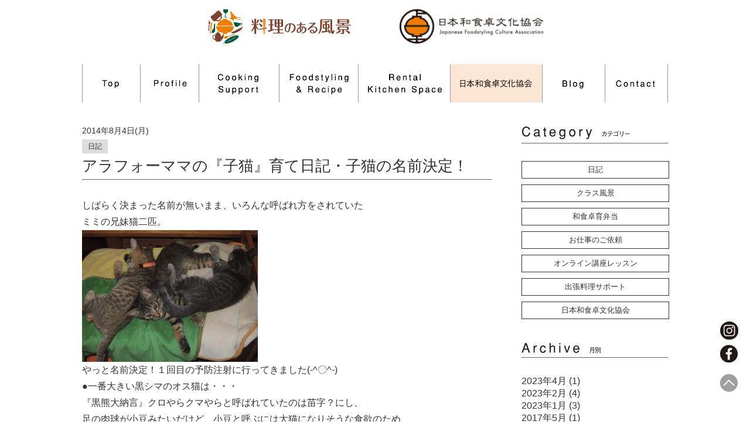

--- FILE ---
content_type: text/html; charset=UTF-8
request_url: https://www.foodstyling2008.com/blog/diary/106/
body_size: 37125
content:
<!DOCTYPE html>
<html lang="ja">
<head>
<meta charset="UTF-8">

<meta name="keywords" content="和食,食育,マナー,講座,和食卓文化,フードスタイリング,おもてなし,文化,セミナー,キッズ,子ども," />
<meta name="description" content="『料理のある風景』はキャリア２７年のフードスタイリスト槻谷順子のプライベートキッチンスタジオ兼レンタルキッチン・ルームです。" />
<meta name="viewport" content="width=device-width, initial-scale=1.0" />
<link rel="stylesheet" href="https://www.foodstyling2008.com/sys/wp-content/themes/foodstyling/css/cmn.css" type="text/css" />
<link rel="stylesheet" href="https://www.foodstyling2008.com/sys/wp-content/themes/foodstyling/style.css?16" media="screen">
<link rel="stylesheet" href="https://www.foodstyling2008.com/sys/wp-content/themes/foodstyling/css/jquery.bxslider.css" type="text/css" />
<!--[if lt IE 9]>
<script type="text/javascript" src="http://html5shim.googlecode.com/svn/trunk/html5.js"></script>
<![endif]-->
<script src="https://ajax.googleapis.com/ajax/libs/jquery/2.1.4/jquery.min.js"></script>
<script type="text/javascript" src="https://www.foodstyling2008.com/sys/wp-content/themes/foodstyling/js/cmn.js"></script>
<script type="text/javascript" src="https://www.foodstyling2008.com/sys/wp-content/themes/foodstyling/js/jquery.bxslider.js"></script>
<script type="text/javascript" src="https://www.foodstyling2008.com/sys/wp-content/themes/foodstyling/js/menubtn.js"></script>
<script>
$(function() {
    var topBtn = $('#totop');    
    topBtn.click(function () {
        $('body,html').animate({
            scrollTop: 0
        }, 1000);
        return false;
    });
});
</script>
<script>
	jQuery(document).ready(function($){
		$('.bxslider').bxSlider({
		pager:false,
		auto:true,
		speed:2000
		});
	});
	</script>


		<!-- All in One SEO 4.2.8 - aioseo.com -->
		<title>アラフォーママの『子猫』育て日記・子猫の名前決定！ - 料理のある風景</title>
		<meta name="description" content="しばらく決まった名前が無いまま、いろんな呼ばれ方をされていた ミミの兄妹猫二匹。 やっと名前決定！１回目の予防" />
		<meta name="robots" content="max-image-preview:large" />
		<link rel="canonical" href="https://www.foodstyling2008.com/blog/diary/106/" />
		<meta name="generator" content="All in One SEO (AIOSEO) 4.2.8 " />
		<meta property="og:locale" content="ja_JP" />
		<meta property="og:site_name" content="料理のある風景 - 『料理のある風景』はキャリア２７年のフードスタイリスト槻谷順子のプライベートキッチンスタジオ兼レンタルキッチン・ルームです。" />
		<meta property="og:type" content="article" />
		<meta property="og:title" content="アラフォーママの『子猫』育て日記・子猫の名前決定！ - 料理のある風景" />
		<meta property="og:description" content="しばらく決まった名前が無いまま、いろんな呼ばれ方をされていた ミミの兄妹猫二匹。 やっと名前決定！１回目の予防" />
		<meta property="og:url" content="https://www.foodstyling2008.com/blog/diary/106/" />
		<meta property="og:image" content="https://www.foodstyling2008.com/sys/wp-content/uploads/2022/12/logo_v.jpg" />
		<meta property="og:image:secure_url" content="https://www.foodstyling2008.com/sys/wp-content/uploads/2022/12/logo_v.jpg" />
		<meta property="og:image:width" content="500" />
		<meta property="og:image:height" content="500" />
		<meta property="article:published_time" content="2014-08-04T10:01:42+00:00" />
		<meta property="article:modified_time" content="2017-10-30T15:12:00+00:00" />
		<meta name="twitter:card" content="summary_large_image" />
		<meta name="twitter:title" content="アラフォーママの『子猫』育て日記・子猫の名前決定！ - 料理のある風景" />
		<meta name="twitter:description" content="しばらく決まった名前が無いまま、いろんな呼ばれ方をされていた ミミの兄妹猫二匹。 やっと名前決定！１回目の予防" />
		<meta name="twitter:image" content="https://www.foodstyling2008.com/sys/wp-content/uploads/2022/12/logo_v.jpg" />
		<script type="application/ld+json" class="aioseo-schema">
			{"@context":"https:\/\/schema.org","@graph":[{"@type":"BlogPosting","@id":"https:\/\/www.foodstyling2008.com\/blog\/diary\/106\/#blogposting","name":"\u30a2\u30e9\u30d5\u30a9\u30fc\u30de\u30de\u306e\u300e\u5b50\u732b\u300f\u80b2\u3066\u65e5\u8a18\u30fb\u5b50\u732b\u306e\u540d\u524d\u6c7a\u5b9a\uff01 - \u6599\u7406\u306e\u3042\u308b\u98a8\u666f","headline":"\u30a2\u30e9\u30d5\u30a9\u30fc\u30de\u30de\u306e\u300e\u5b50\u732b\u300f\u80b2\u3066\u65e5\u8a18\u30fb\u5b50\u732b\u306e\u540d\u524d\u6c7a\u5b9a\uff01","author":{"@id":"https:\/\/www.foodstyling2008.com\/author\/tsukitani\/#author"},"publisher":{"@id":"https:\/\/www.foodstyling2008.com\/#organization"},"image":{"@type":"ImageObject","url":"https:\/\/www.foodstyling2008.com\/sys\/wp-content\/uploads\/2014\/08\/DSCN3382.jpg","@id":"https:\/\/www.foodstyling2008.com\/#articleImage","width":4608,"height":3456},"datePublished":"2014-08-04T10:01:42+00:00","dateModified":"2017-10-30T15:12:00+00:00","inLanguage":"ja","mainEntityOfPage":{"@id":"https:\/\/www.foodstyling2008.com\/blog\/diary\/106\/#webpage"},"isPartOf":{"@id":"https:\/\/www.foodstyling2008.com\/blog\/diary\/106\/#webpage"},"articleSection":"\u65e5\u8a18"},{"@type":"BreadcrumbList","@id":"https:\/\/www.foodstyling2008.com\/blog\/diary\/106\/#breadcrumblist","itemListElement":[{"@type":"ListItem","@id":"https:\/\/www.foodstyling2008.com\/#listItem","position":1,"item":{"@type":"WebPage","@id":"https:\/\/www.foodstyling2008.com\/","name":"\u30db\u30fc\u30e0","description":"\u300e\u6599\u7406\u306e\u3042\u308b\u98a8\u666f\u300f\u306f\u30ad\u30e3\u30ea\u30a2\uff12\uff17\u5e74\u306e\u30d5\u30fc\u30c9\u30b9\u30bf\u30a4\u30ea\u30b9\u30c8\u69fb\u8c37\u9806\u5b50\u306e\u30d7\u30e9\u30a4\u30d9\u30fc\u30c8\u30ad\u30c3\u30c1\u30f3\u30b9\u30bf\u30b8\u30aa\u517c\u30ec\u30f3\u30bf\u30eb\u30ad\u30c3\u30c1\u30f3\u30fb\u30eb\u30fc\u30e0\u3067\u3059\u3002","url":"https:\/\/www.foodstyling2008.com\/"},"nextItem":"https:\/\/www.foodstyling2008.com\/blog\/diary\/106\/#listItem"},{"@type":"ListItem","@id":"https:\/\/www.foodstyling2008.com\/blog\/diary\/106\/#listItem","position":2,"item":{"@type":"WebPage","@id":"https:\/\/www.foodstyling2008.com\/blog\/diary\/106\/","name":"\u30a2\u30e9\u30d5\u30a9\u30fc\u30de\u30de\u306e\u300e\u5b50\u732b\u300f\u80b2\u3066\u65e5\u8a18\u30fb\u5b50\u732b\u306e\u540d\u524d\u6c7a\u5b9a\uff01","description":"\u3057\u3070\u3089\u304f\u6c7a\u307e\u3063\u305f\u540d\u524d\u304c\u7121\u3044\u307e\u307e\u3001\u3044\u308d\u3093\u306a\u547c\u3070\u308c\u65b9\u3092\u3055\u308c\u3066\u3044\u305f \u30df\u30df\u306e\u5144\u59b9\u732b\u4e8c\u5339\u3002 \u3084\u3063\u3068\u540d\u524d\u6c7a\u5b9a\uff01\uff11\u56de\u76ee\u306e\u4e88\u9632","url":"https:\/\/www.foodstyling2008.com\/blog\/diary\/106\/"},"previousItem":"https:\/\/www.foodstyling2008.com\/#listItem"}]},{"@type":"Organization","@id":"https:\/\/www.foodstyling2008.com\/#organization","name":"\u6599\u7406\u306e\u3042\u308b\u98a8\u666f","url":"https:\/\/www.foodstyling2008.com\/","logo":{"@type":"ImageObject","url":"https:\/\/www.foodstyling2008.com\/sys\/wp-content\/uploads\/2022\/12\/logo_v.jpg","@id":"https:\/\/www.foodstyling2008.com\/#organizationLogo","width":500,"height":500},"image":{"@id":"https:\/\/www.foodstyling2008.com\/#organizationLogo"}},{"@type":"WebPage","@id":"https:\/\/www.foodstyling2008.com\/blog\/diary\/106\/#webpage","url":"https:\/\/www.foodstyling2008.com\/blog\/diary\/106\/","name":"\u30a2\u30e9\u30d5\u30a9\u30fc\u30de\u30de\u306e\u300e\u5b50\u732b\u300f\u80b2\u3066\u65e5\u8a18\u30fb\u5b50\u732b\u306e\u540d\u524d\u6c7a\u5b9a\uff01 - \u6599\u7406\u306e\u3042\u308b\u98a8\u666f","description":"\u3057\u3070\u3089\u304f\u6c7a\u307e\u3063\u305f\u540d\u524d\u304c\u7121\u3044\u307e\u307e\u3001\u3044\u308d\u3093\u306a\u547c\u3070\u308c\u65b9\u3092\u3055\u308c\u3066\u3044\u305f \u30df\u30df\u306e\u5144\u59b9\u732b\u4e8c\u5339\u3002 \u3084\u3063\u3068\u540d\u524d\u6c7a\u5b9a\uff01\uff11\u56de\u76ee\u306e\u4e88\u9632","inLanguage":"ja","isPartOf":{"@id":"https:\/\/www.foodstyling2008.com\/#website"},"breadcrumb":{"@id":"https:\/\/www.foodstyling2008.com\/blog\/diary\/106\/#breadcrumblist"},"author":"https:\/\/www.foodstyling2008.com\/author\/tsukitani\/#author","creator":"https:\/\/www.foodstyling2008.com\/author\/tsukitani\/#author","datePublished":"2014-08-04T10:01:42+00:00","dateModified":"2017-10-30T15:12:00+00:00"},{"@type":"WebSite","@id":"https:\/\/www.foodstyling2008.com\/#website","url":"https:\/\/www.foodstyling2008.com\/","name":"\u6599\u7406\u306e\u3042\u308b\u98a8\u666f","description":"\u300e\u6599\u7406\u306e\u3042\u308b\u98a8\u666f\u300f\u306f\u30ad\u30e3\u30ea\u30a2\uff12\uff17\u5e74\u306e\u30d5\u30fc\u30c9\u30b9\u30bf\u30a4\u30ea\u30b9\u30c8\u69fb\u8c37\u9806\u5b50\u306e\u30d7\u30e9\u30a4\u30d9\u30fc\u30c8\u30ad\u30c3\u30c1\u30f3\u30b9\u30bf\u30b8\u30aa\u517c\u30ec\u30f3\u30bf\u30eb\u30ad\u30c3\u30c1\u30f3\u30fb\u30eb\u30fc\u30e0\u3067\u3059\u3002","inLanguage":"ja","publisher":{"@id":"https:\/\/www.foodstyling2008.com\/#organization"}}]}
		</script>
		<!-- All in One SEO -->

<link rel='dns-prefetch' href='//s.w.org' />
		<!-- This site uses the Google Analytics by MonsterInsights plugin v8.11.0 - Using Analytics tracking - https://www.monsterinsights.com/ -->
		<!-- Note: MonsterInsights is not currently configured on this site. The site owner needs to authenticate with Google Analytics in the MonsterInsights settings panel. -->
					<!-- No UA code set -->
				<!-- / Google Analytics by MonsterInsights -->
				<script type="text/javascript">
			window._wpemojiSettings = {"baseUrl":"https:\/\/s.w.org\/images\/core\/emoji\/11.2.0\/72x72\/","ext":".png","svgUrl":"https:\/\/s.w.org\/images\/core\/emoji\/11.2.0\/svg\/","svgExt":".svg","source":{"concatemoji":"https:\/\/www.foodstyling2008.com\/sys\/wp-includes\/js\/wp-emoji-release.min.js?ver=5.1.19"}};
			!function(e,a,t){var n,r,o,i=a.createElement("canvas"),p=i.getContext&&i.getContext("2d");function s(e,t){var a=String.fromCharCode;p.clearRect(0,0,i.width,i.height),p.fillText(a.apply(this,e),0,0);e=i.toDataURL();return p.clearRect(0,0,i.width,i.height),p.fillText(a.apply(this,t),0,0),e===i.toDataURL()}function c(e){var t=a.createElement("script");t.src=e,t.defer=t.type="text/javascript",a.getElementsByTagName("head")[0].appendChild(t)}for(o=Array("flag","emoji"),t.supports={everything:!0,everythingExceptFlag:!0},r=0;r<o.length;r++)t.supports[o[r]]=function(e){if(!p||!p.fillText)return!1;switch(p.textBaseline="top",p.font="600 32px Arial",e){case"flag":return s([55356,56826,55356,56819],[55356,56826,8203,55356,56819])?!1:!s([55356,57332,56128,56423,56128,56418,56128,56421,56128,56430,56128,56423,56128,56447],[55356,57332,8203,56128,56423,8203,56128,56418,8203,56128,56421,8203,56128,56430,8203,56128,56423,8203,56128,56447]);case"emoji":return!s([55358,56760,9792,65039],[55358,56760,8203,9792,65039])}return!1}(o[r]),t.supports.everything=t.supports.everything&&t.supports[o[r]],"flag"!==o[r]&&(t.supports.everythingExceptFlag=t.supports.everythingExceptFlag&&t.supports[o[r]]);t.supports.everythingExceptFlag=t.supports.everythingExceptFlag&&!t.supports.flag,t.DOMReady=!1,t.readyCallback=function(){t.DOMReady=!0},t.supports.everything||(n=function(){t.readyCallback()},a.addEventListener?(a.addEventListener("DOMContentLoaded",n,!1),e.addEventListener("load",n,!1)):(e.attachEvent("onload",n),a.attachEvent("onreadystatechange",function(){"complete"===a.readyState&&t.readyCallback()})),(n=t.source||{}).concatemoji?c(n.concatemoji):n.wpemoji&&n.twemoji&&(c(n.twemoji),c(n.wpemoji)))}(window,document,window._wpemojiSettings);
		</script>
		<style type="text/css">
img.wp-smiley,
img.emoji {
	display: inline !important;
	border: none !important;
	box-shadow: none !important;
	height: 1em !important;
	width: 1em !important;
	margin: 0 .07em !important;
	vertical-align: -0.1em !important;
	background: none !important;
	padding: 0 !important;
}
</style>
	<link rel='stylesheet' id='wp-block-library-css'  href='https://www.foodstyling2008.com/sys/wp-includes/css/dist/block-library/style.min.css?ver=5.1.19' type='text/css' media='all' />
<link rel='stylesheet' id='contact-form-7-css'  href='https://www.foodstyling2008.com/sys/wp-content/plugins/contact-form-7/includes/css/styles.css?ver=4.9' type='text/css' media='all' />
<script type='text/javascript' src='https://www.foodstyling2008.com/sys/wp-includes/js/jquery/jquery.js?ver=1.12.4'></script>
<script type='text/javascript' src='https://www.foodstyling2008.com/sys/wp-includes/js/jquery/jquery-migrate.min.js?ver=1.4.1'></script>
<link rel='https://api.w.org/' href='https://www.foodstyling2008.com/wp-json/' />
<link rel="EditURI" type="application/rsd+xml" title="RSD" href="https://www.foodstyling2008.com/sys/xmlrpc.php?rsd" />
<link rel="wlwmanifest" type="application/wlwmanifest+xml" href="https://www.foodstyling2008.com/sys/wp-includes/wlwmanifest.xml" /> 
<link rel='prev' title='盛夏の旬を見て触って学ぶ！小学生の食育教室' href='https://www.foodstyling2008.com/blog/class/105/' />
<link rel='next' title='アラフォーママの『子猫』育て日記・黒熊大納言のお話' href='https://www.foodstyling2008.com/blog/diary/107/' />
<link rel='shortlink' href='https://www.foodstyling2008.com/?p=106' />
<link rel="alternate" type="application/json+oembed" href="https://www.foodstyling2008.com/wp-json/oembed/1.0/embed?url=https%3A%2F%2Fwww.foodstyling2008.com%2Fblog%2Fdiary%2F106%2F" />
<link rel="alternate" type="text/xml+oembed" href="https://www.foodstyling2008.com/wp-json/oembed/1.0/embed?url=https%3A%2F%2Fwww.foodstyling2008.com%2Fblog%2Fdiary%2F106%2F&#038;format=xml" />
		<style type="text/css">.recentcomments a{display:inline !important;padding:0 !important;margin:0 !important;}</style>
		<link rel="icon" href="https://www.foodstyling2008.com/sys/wp-content/uploads/2022/11/cropped-favicon-32x32.png" sizes="32x32" />
<link rel="icon" href="https://www.foodstyling2008.com/sys/wp-content/uploads/2022/11/cropped-favicon-192x192.png" sizes="192x192" />
<link rel="apple-touch-icon-precomposed" href="https://www.foodstyling2008.com/sys/wp-content/uploads/2022/11/cropped-favicon-180x180.png" />
<meta name="msapplication-TileImage" content="https://www.foodstyling2008.com/sys/wp-content/uploads/2022/11/cropped-favicon-270x270.png" />
</head>

<body>
	<div class="pc-header">
		<div class="header_logo_wrapper">
			<div class="logo_left"><img src="https://www.foodstyling2008.com/sys/wp-content/themes/foodstyling/img/logo_foodstyling.jpg" alt="料理のある風景" width="100%"></div>
			<div class="logo_right"><img src="https://www.foodstyling2008.com/sys/wp-content/themes/foodstyling/img/logo_washoku.jpg" alt="日本和食卓文化協会" width="100%"></div>
		</div>
		<nav>
			<ul>
				<li><a href="https://www.foodstyling2008.com/"><img src="https://www.foodstyling2008.com/sys/wp-content/themes/foodstyling/img/nav-01.png" alt="トップページ"></a></li>
				<li><a href="https://www.foodstyling2008.com/#block-01"><img src="https://www.foodstyling2008.com/sys/wp-content/themes/foodstyling/img/nav-02.png" alt="プロフィール"></a></li>
				<li><a href="https://www.foodstyling2008.com/#block-cooking-support"><img src="https://www.foodstyling2008.com/sys/wp-content/themes/foodstyling/img/nav-05.png" alt="出張料理サポート"></a></li>
				<li><a href="https://www.foodstyling2008.com/#block-02"><img src="https://www.foodstyling2008.com/sys/wp-content/themes/foodstyling/img/nav-04.png" alt="フードスタイリング & レシピ開発"></a></li>
				<li><a href="https://www.foodstyling2008.com/#block-03"><img src="https://www.foodstyling2008.com/sys/wp-content/themes/foodstyling/img/nav-06.png" alt="レンタルキッチンスペース"></a></li>
				<li class="nav-washoku"><a href="https://www.foodstyling2008.com/nihonwasyokutakubunka/"><img src="https://www.foodstyling2008.com/sys/wp-content/themes/foodstyling/img/nav-09.png" alt="日本和食卓文化協会"></a></li>
				<li><a href="https://www.foodstyling2008.com/blog"><img src="https://www.foodstyling2008.com/sys/wp-content/themes/foodstyling/img/nav-07.png" alt="ブログ"></a></li>
				<li><a href="#block-05"><img src="https://www.foodstyling2008.com/sys/wp-content/themes/foodstyling/img/nav-08.png" alt="お問い合せ"></a></li>
			</ul>
		</nav>

	</div>
	<div class="sp-header">
		<div class="hd01">
				<ul>
					<li><a href="tel:090-3433-7173"><img src="https://www.foodstyling2008.com/sys/wp-content/themes/foodstyling/img/sub_tel.png" alt="電話をかける" width="35"></a></li>
					<li><a href="https://www.foodstyling2008.com/#block-05"><img src="https://www.foodstyling2008.com/sys/wp-content/themes/foodstyling/img/sub_mail.png" alt="お問合わせする" width="35"></a></li>
					<li><img src="https://www.foodstyling2008.com/sys/wp-content/themes/foodstyling/img/sub_menu.png" alt="メニュー" id="menu_button" width="35"></li>
				</ul>
		</div>
			
			<div id="menu">
				<div class="wrapper">
					<div class="cont_l">MENU</div>
					<div class="cont_r"><img src="https://www.foodstyling2008.com/sys/wp-content/themes/foodstyling/img/menu_close.png" id="menu_close" alt="メニューを閉じる" width="19"></div>
				</div>
				<ul>
					<li><a href="https://www.foodstyling2008.com/">・Top</a></li>
					<li><a href="https://www.foodstyling2008.com/#block-01">・Profile</a></li>
					<li><a href="https://www.foodstyling2008.com/#block-cooking-support">・Cooking Support</a></li>
					<li><a href="https://www.foodstyling2008.com/#block-02">・Foodstyling & Recipe</a></li>
					<li><a href="https://www.foodstyling2008.com/#block-03">・Rental Kichen Space</a></li>
					<li><a href="https://www.foodstyling2008.com/nihonwasyokutakubunka/">・日本和食卓文化協会</a></li>
					<li><a href="https://www.foodstyling2008.com/blog">・Blog</a></li>
					<li><a href="https://www.foodstyling2008.com/#block-05">・Contact</a></li>
				</ul>
			</div>

		<div class="header_logo_wrapper">
			<div class="logo_left"><img src="https://www.foodstyling2008.com/sys/wp-content/themes/foodstyling/img/logo_foodstyling.jpg" alt="料理のある風景" width="100%"></div>
			<div class="logo_right"><img src="https://www.foodstyling2008.com/sys/wp-content/themes/foodstyling/img/logo_washoku.jpg" alt="日本和食卓文化協会" width="100%"></div>
		</div>
	</div>	<div class="blog-content-wrapper">
		<div class="content_l">
						<p class="date">2014年8月4日(月) <ul class="post-categories">
	<li><a href="https://www.foodstyling2008.com/blog/diary/" rel="category tag">日記</a></li></ul></p>
			<h2>アラフォーママの『子猫』育て日記・子猫の名前決定！</h2>
			<div class="main"><p>しばらく決まった名前が無いまま、いろんな呼ばれ方をされていた<br />
ミミの兄妹猫二匹。<br />
<a href="https://www.foodstyling2008.com/sys/wp-content/uploads/2014/08/DSCN3382.jpg"><img src="https://www.foodstyling2008.com/sys/wp-content/uploads/2014/08/DSCN3382-300x225.jpg" alt="" width="300" height="225" class="alignnone size-medium wp-image-2259" srcset="https://www.foodstyling2008.com/sys/wp-content/uploads/2014/08/DSCN3382-300x225.jpg 300w, https://www.foodstyling2008.com/sys/wp-content/uploads/2014/08/DSCN3382-768x576.jpg 768w, https://www.foodstyling2008.com/sys/wp-content/uploads/2014/08/DSCN3382-1024x768.jpg 1024w" sizes="(max-width: 300px) 100vw, 300px" /></a><br />
やっと名前決定！１回目の予防注射に行ってきました(-^〇^-)<br />
●一番大きい黒シマのオス猫は・・・<br />
『黒熊大納言』クロやらクマやらと呼ばれていたのは苗字？にし、<br />
足の肉球が小豆みたいだけど、小豆と呼ぶには大猫になりそうな食欲のため、<br />
『大納言』に。<br />
大ちゃんでも、ダイナでも呼べそう！<br />
１・９ｋｇありました。<br />
●一番小さくて甘えん坊のグレーのメス猫は・・・<br />
『モリ・グレコ』ちょっとフランスモードチックなおしゃれなお名前に。<br />
体重は１・６ｋｇ。<br />
ミミと同じ体重なのに小さく見えるのは、そのお顔の小ささゆえ。<br />
３匹とも同じ日に生まれているので兄も妹もないといえばないのだけど、<br />
性格を見ていると、<br />
①大納言②ミミ③グレコの順のように思える。<br />
みんなそれぞれ性格が違っていて、本当に面白いのよね。<br />
次回は３匹をひとりづつ紹介していきます(-^〇^-)</p>
</div>
			
									<div class="pager clearfix">
			    <p class="pagerleft">
			        « <a href="https://www.foodstyling2008.com/blog/diary/103/" rel="prev">前の記事へ</a>			    </p>
			    <p class="pagertop">
			        │<a href="https://www.foodstyling2008.com/blog">ブログトップ</a>│
			    </p>
			    <p class="pagerright">
			        <a href="https://www.foodstyling2008.com/blog/diary/107/" rel="next">次の記事へ</a> »			    </p>
			</div>
		</div>
		
<div class="content_r">
			<h2><img src="https://www.foodstyling2008.com/sys/wp-content/themes/foodstyling/img/blog-h2-03.png" srcset="https://www.foodstyling2008.com/sys/wp-content/themes/foodstyling/img/blog-h2-03@2.png 2x" ></h2>
						<ul class="cat-ichiran">
				        	<li><a href="https://www.foodstyling2008.com/blog/diary/">日記</a></li>
   			        	<li><a href="https://www.foodstyling2008.com/blog/class/">クラス風景</a></li>
   			        	<li><a href="https://www.foodstyling2008.com/blog/lunchbox/">和食卓育弁当</a></li>
   			        	<li><a href="https://www.foodstyling2008.com/blog/annai/">お仕事のご依頼</a></li>
   			        	<li><a href="https://www.foodstyling2008.com/blog/online-lesson/">オンライン講座レッスン</a></li>
   			        	<li><a href="https://www.foodstyling2008.com/blog/cooking/">出張料理サポート</a></li>
   							 <li><a href="https://www.foodstyling2008.com/nihonwasyokutakubunka/blog/">日本和食卓文化協会</a></li>
				<!-- <li><a href="https://www.foodstyling2008.com/blog/diary/">日記</a></li>
				<li><a href="https://www.foodstyling2008.com/blog/class/">クラス風景</a></li>
				<li><a href="https://www.foodstyling2008.com/blog/lunchbox/">和食卓育弁当</a></li> -->
			</ul>
						<h2><img src="https://www.foodstyling2008.com/sys/wp-content/themes/foodstyling/img/blog-h2-04.png" srcset="https://www.foodstyling2008.com/sys/wp-content/themes/foodstyling/img/blog-h2-04@2.png 2x" ></h2>
				<ul>
					<li><a href='https://www.foodstyling2008.com/date/2023/04/'>2023年4月</a>&nbsp;(1)</li>
	<li><a href='https://www.foodstyling2008.com/date/2023/02/'>2023年2月</a>&nbsp;(4)</li>
	<li><a href='https://www.foodstyling2008.com/date/2023/01/'>2023年1月</a>&nbsp;(3)</li>
	<li><a href='https://www.foodstyling2008.com/date/2017/05/'>2017年5月</a>&nbsp;(1)</li>
	<li><a href='https://www.foodstyling2008.com/date/2017/03/'>2017年3月</a>&nbsp;(6)</li>
	<li><a href='https://www.foodstyling2008.com/date/2017/02/'>2017年2月</a>&nbsp;(2)</li>
	<li><a href='https://www.foodstyling2008.com/date/2017/01/'>2017年1月</a>&nbsp;(7)</li>
	<li><a href='https://www.foodstyling2008.com/date/2016/12/'>2016年12月</a>&nbsp;(6)</li>
	<li><a href='https://www.foodstyling2008.com/date/2016/11/'>2016年11月</a>&nbsp;(8)</li>
	<li><a href='https://www.foodstyling2008.com/date/2016/10/'>2016年10月</a>&nbsp;(4)</li>
	<li><a href='https://www.foodstyling2008.com/date/2016/09/'>2016年9月</a>&nbsp;(7)</li>
	<li><a href='https://www.foodstyling2008.com/date/2016/08/'>2016年8月</a>&nbsp;(5)</li>
	<li><a href='https://www.foodstyling2008.com/date/2016/07/'>2016年7月</a>&nbsp;(5)</li>
	<li><a href='https://www.foodstyling2008.com/date/2016/06/'>2016年6月</a>&nbsp;(12)</li>
	<li><a href='https://www.foodstyling2008.com/date/2016/05/'>2016年5月</a>&nbsp;(3)</li>
	<li><a href='https://www.foodstyling2008.com/date/2016/04/'>2016年4月</a>&nbsp;(3)</li>
	<li><a href='https://www.foodstyling2008.com/date/2016/03/'>2016年3月</a>&nbsp;(4)</li>
	<li><a href='https://www.foodstyling2008.com/date/2016/02/'>2016年2月</a>&nbsp;(3)</li>
	<li><a href='https://www.foodstyling2008.com/date/2016/01/'>2016年1月</a>&nbsp;(1)</li>
	<li><a href='https://www.foodstyling2008.com/date/2015/12/'>2015年12月</a>&nbsp;(3)</li>
	<li><a href='https://www.foodstyling2008.com/date/2015/11/'>2015年11月</a>&nbsp;(3)</li>
	<li><a href='https://www.foodstyling2008.com/date/2015/10/'>2015年10月</a>&nbsp;(9)</li>
	<li><a href='https://www.foodstyling2008.com/date/2015/09/'>2015年9月</a>&nbsp;(6)</li>
	<li><a href='https://www.foodstyling2008.com/date/2015/08/'>2015年8月</a>&nbsp;(16)</li>
	<li><a href='https://www.foodstyling2008.com/date/2015/07/'>2015年7月</a>&nbsp;(16)</li>
	<li><a href='https://www.foodstyling2008.com/date/2015/06/'>2015年6月</a>&nbsp;(11)</li>
	<li><a href='https://www.foodstyling2008.com/date/2015/05/'>2015年5月</a>&nbsp;(20)</li>
	<li><a href='https://www.foodstyling2008.com/date/2015/04/'>2015年4月</a>&nbsp;(20)</li>
	<li><a href='https://www.foodstyling2008.com/date/2015/03/'>2015年3月</a>&nbsp;(17)</li>
	<li><a href='https://www.foodstyling2008.com/date/2015/02/'>2015年2月</a>&nbsp;(12)</li>
	<li><a href='https://www.foodstyling2008.com/date/2015/01/'>2015年1月</a>&nbsp;(23)</li>
	<li><a href='https://www.foodstyling2008.com/date/2014/12/'>2014年12月</a>&nbsp;(22)</li>
	<li><a href='https://www.foodstyling2008.com/date/2014/11/'>2014年11月</a>&nbsp;(12)</li>
	<li><a href='https://www.foodstyling2008.com/date/2014/10/'>2014年10月</a>&nbsp;(19)</li>
	<li><a href='https://www.foodstyling2008.com/date/2014/09/'>2014年9月</a>&nbsp;(15)</li>
	<li><a href='https://www.foodstyling2008.com/date/2014/08/'>2014年8月</a>&nbsp;(5)</li>
	<li><a href='https://www.foodstyling2008.com/date/2014/07/'>2014年7月</a>&nbsp;(16)</li>
	<li><a href='https://www.foodstyling2008.com/date/2014/06/'>2014年6月</a>&nbsp;(10)</li>
	<li><a href='https://www.foodstyling2008.com/date/2014/05/'>2014年5月</a>&nbsp;(19)</li>
	<li><a href='https://www.foodstyling2008.com/date/2014/04/'>2014年4月</a>&nbsp;(19)</li>
	<li><a href='https://www.foodstyling2008.com/date/2014/03/'>2014年3月</a>&nbsp;(15)</li>
	<li><a href='https://www.foodstyling2008.com/date/2014/02/'>2014年2月</a>&nbsp;(10)</li>
	<li><a href='https://www.foodstyling2008.com/date/2014/01/'>2014年1月</a>&nbsp;(11)</li>
	<li><a href='https://www.foodstyling2008.com/date/2013/12/'>2013年12月</a>&nbsp;(17)</li>
	<li><a href='https://www.foodstyling2008.com/date/2013/11/'>2013年11月</a>&nbsp;(16)</li>
	<li><a href='https://www.foodstyling2008.com/date/2013/10/'>2013年10月</a>&nbsp;(12)</li>
	<li><a href='https://www.foodstyling2008.com/date/2013/09/'>2013年9月</a>&nbsp;(18)</li>
	<li><a href='https://www.foodstyling2008.com/date/2013/08/'>2013年8月</a>&nbsp;(9)</li>
	<li><a href='https://www.foodstyling2008.com/date/2013/07/'>2013年7月</a>&nbsp;(12)</li>
	<li><a href='https://www.foodstyling2008.com/date/2013/06/'>2013年6月</a>&nbsp;(20)</li>
	<li><a href='https://www.foodstyling2008.com/date/2013/05/'>2013年5月</a>&nbsp;(14)</li>
	<li><a href='https://www.foodstyling2008.com/date/2013/04/'>2013年4月</a>&nbsp;(12)</li>
	<li><a href='https://www.foodstyling2008.com/date/2013/03/'>2013年3月</a>&nbsp;(19)</li>
	<li><a href='https://www.foodstyling2008.com/date/2013/02/'>2013年2月</a>&nbsp;(18)</li>
	<li><a href='https://www.foodstyling2008.com/date/2013/01/'>2013年1月</a>&nbsp;(22)</li>
	<li><a href='https://www.foodstyling2008.com/date/2012/12/'>2012年12月</a>&nbsp;(21)</li>
	<li><a href='https://www.foodstyling2008.com/date/2012/11/'>2012年11月</a>&nbsp;(27)</li>
	<li><a href='https://www.foodstyling2008.com/date/2012/10/'>2012年10月</a>&nbsp;(20)</li>
	<li><a href='https://www.foodstyling2008.com/date/2012/09/'>2012年9月</a>&nbsp;(14)</li>
	<li><a href='https://www.foodstyling2008.com/date/2012/08/'>2012年8月</a>&nbsp;(27)</li>
	<li><a href='https://www.foodstyling2008.com/date/2012/07/'>2012年7月</a>&nbsp;(18)</li>
	<li><a href='https://www.foodstyling2008.com/date/2012/06/'>2012年6月</a>&nbsp;(17)</li>
	<li><a href='https://www.foodstyling2008.com/date/2012/05/'>2012年5月</a>&nbsp;(5)</li>
	<li><a href='https://www.foodstyling2008.com/date/2012/04/'>2012年4月</a>&nbsp;(7)</li>
	<li><a href='https://www.foodstyling2008.com/date/2012/03/'>2012年3月</a>&nbsp;(3)</li>
	<li><a href='https://www.foodstyling2008.com/date/2012/02/'>2012年2月</a>&nbsp;(3)</li>
	<li><a href='https://www.foodstyling2008.com/date/2012/01/'>2012年1月</a>&nbsp;(5)</li>
	<li><a href='https://www.foodstyling2008.com/date/2011/12/'>2011年12月</a>&nbsp;(3)</li>
	<li><a href='https://www.foodstyling2008.com/date/2011/11/'>2011年11月</a>&nbsp;(8)</li>
	<li><a href='https://www.foodstyling2008.com/date/2011/10/'>2011年10月</a>&nbsp;(3)</li>
	<li><a href='https://www.foodstyling2008.com/date/2011/09/'>2011年9月</a>&nbsp;(4)</li>
	<li><a href='https://www.foodstyling2008.com/date/2011/07/'>2011年7月</a>&nbsp;(5)</li>
	<li><a href='https://www.foodstyling2008.com/date/2011/06/'>2011年6月</a>&nbsp;(9)</li>
	<li><a href='https://www.foodstyling2008.com/date/2011/05/'>2011年5月</a>&nbsp;(11)</li>
	<li><a href='https://www.foodstyling2008.com/date/2011/04/'>2011年4月</a>&nbsp;(9)</li>
	<li><a href='https://www.foodstyling2008.com/date/2011/03/'>2011年3月</a>&nbsp;(7)</li>
	<li><a href='https://www.foodstyling2008.com/date/2011/02/'>2011年2月</a>&nbsp;(1)</li>
	<li><a href='https://www.foodstyling2008.com/date/2011/01/'>2011年1月</a>&nbsp;(5)</li>
	<li><a href='https://www.foodstyling2008.com/date/2010/12/'>2010年12月</a>&nbsp;(4)</li>
	<li><a href='https://www.foodstyling2008.com/date/2010/10/'>2010年10月</a>&nbsp;(13)</li>
	<li><a href='https://www.foodstyling2008.com/date/2010/07/'>2010年7月</a>&nbsp;(5)</li>
	<li><a href='https://www.foodstyling2008.com/date/2010/06/'>2010年6月</a>&nbsp;(2)</li>
	<li><a href='https://www.foodstyling2008.com/date/2010/04/'>2010年4月</a>&nbsp;(5)</li>
	<li><a href='https://www.foodstyling2008.com/date/2010/03/'>2010年3月</a>&nbsp;(2)</li>
	<li><a href='https://www.foodstyling2008.com/date/2010/02/'>2010年2月</a>&nbsp;(2)</li>
	<li><a href='https://www.foodstyling2008.com/date/2009/09/'>2009年9月</a>&nbsp;(2)</li>
	<li><a href='https://www.foodstyling2008.com/date/2009/07/'>2009年7月</a>&nbsp;(3)</li>
	<li><a href='https://www.foodstyling2008.com/date/2009/05/'>2009年5月</a>&nbsp;(3)</li>
	<li><a href='https://www.foodstyling2008.com/date/2009/04/'>2009年4月</a>&nbsp;(1)</li>
	<li><a href='https://www.foodstyling2008.com/date/2009/03/'>2009年3月</a>&nbsp;(1)</li>
	<li><a href='https://www.foodstyling2008.com/date/2009/02/'>2009年2月</a>&nbsp;(4)</li>
	<li><a href='https://www.foodstyling2008.com/date/2009/01/'>2009年1月</a>&nbsp;(2)</li>
	<li><a href='https://www.foodstyling2008.com/date/2008/12/'>2008年12月</a>&nbsp;(3)</li>
	<li><a href='https://www.foodstyling2008.com/date/2008/11/'>2008年11月</a>&nbsp;(4)</li>
	<li><a href='https://www.foodstyling2008.com/date/2008/10/'>2008年10月</a>&nbsp;(1)</li>
	<li><a href='https://www.foodstyling2008.com/date/2008/09/'>2008年9月</a>&nbsp;(3)</li>
	<li><a href='https://www.foodstyling2008.com/date/2008/08/'>2008年8月</a>&nbsp;(1)</li>
	<li><a href='https://www.foodstyling2008.com/date/2008/05/'>2008年5月</a>&nbsp;(1)</li>
	<li><a href='https://www.foodstyling2008.com/date/2008/04/'>2008年4月</a>&nbsp;(3)</li>
	<li><a href='https://www.foodstyling2008.com/date/2008/03/'>2008年3月</a>&nbsp;(1)</li>
				</ul>
		</div>
	</div>
	
<!-- フッター -->
		<div id="block-05">
		<div class="wrapper">
			<div class="contact">
				<h2><img src="https://www.foodstyling2008.com/sys/wp-content/themes/foodstyling/img/h2-05@1.png" srcset="https://www.foodstyling2008.com/sys/wp-content/themes/foodstyling/img/h2-05@1.png 1x,https://www.foodstyling2008.com/sys/wp-content/themes/foodstyling/img/h2-05@2.png 2x"></h2>
				<div role="form" class="wpcf7" id="wpcf7-f1411-o1" lang="ja" dir="ltr">
<div class="screen-reader-response"></div>
<form action="/blog/diary/106/#wpcf7-f1411-o1" method="post" class="wpcf7-form" novalidate="novalidate">
<div style="display: none;">
<input type="hidden" name="_wpcf7" value="1411" />
<input type="hidden" name="_wpcf7_version" value="4.9" />
<input type="hidden" name="_wpcf7_locale" value="ja" />
<input type="hidden" name="_wpcf7_unit_tag" value="wpcf7-f1411-o1" />
<input type="hidden" name="_wpcf7_container_post" value="0" />
</div>
<p><label> Name (必須)<br />
    <span class="wpcf7-form-control-wrap your-name"><input type="text" name="your-name" value="" size="40" class="wpcf7-form-control wpcf7-text wpcf7-validates-as-required" aria-required="true" aria-invalid="false" /></span> </label></p>
<p><label> E-mail (必須)<br />
    <span class="wpcf7-form-control-wrap your-email"><input type="email" name="your-email" value="" size="40" class="wpcf7-form-control wpcf7-text wpcf7-email wpcf7-validates-as-required wpcf7-validates-as-email" aria-required="true" aria-invalid="false" /></span> </label></p>
<p><label> Comment<br />
    <span class="wpcf7-form-control-wrap your-message"><textarea name="your-message" cols="40" rows="10" class="wpcf7-form-control wpcf7-textarea" aria-invalid="false"></textarea></span> </label></p>
<p class="recaptcha_badge">This site is protected by reCAPTCHA and the Google<br />
<a href="https://policies.google.com/privacy">Privacy Policy</a> and <a href="https://policies.google.com/terms">Terms of Service</a> apply.</p>
<p><input type="submit" value="コメントを送信する" class="wpcf7-form-control wpcf7-submit" /></p>
<div class="wpcf7-response-output wpcf7-display-none"></div></form></div>			</div>
			<div class="access">
				<div class="sitename"><img src="https://www.foodstyling2008.com/sys/wp-content/themes/foodstyling/img/logo.jpg"></div>
				<div class="sitename"><img src="https://www.foodstyling2008.com/sys/wp-content/themes/foodstyling/img/footer-logo-washoku.jpg"></div>
				<p class="address">〒154-0022 東京都世田谷区梅丘2-33-30<br>
					小田急線梅ヶ丘駅　徒歩8分<br>
					東急世田谷線松陰神社前　徒歩15分<br>
					Tel : 090-3433-7173<br>
					e-mail : info@foodstyling2008.com</p>
			</div>
		</div>
		
	</div>
	<p class="center pb10">日本和食卓文化、日本和食卓育、ジャパニーズ・フードスタイリング・カルチャー は、槻谷順子の登録商標です。</p>
	<footer>
		<p class="sublink"><a href="https://www.foodstyling2008.com/">・Top</a> <a href="https://www.foodstyling2008.com/#block-01">・Profile</a> <a href="https://www.foodstyling2008.com/#block-cooking-support">・Cooking Support</a> <a href="https://www.foodstyling2008.com/#block-02">・Foodstyling & Recipe</a> <a href="https://www.foodstyling2008.com/#block-03">・Rental Kichen Space</a> <a href="https://www.foodstyling2008.com/nihonwasyokutakubunka/">・日本和食卓文化協会</a> <a href="https://www.foodstyling2008.com/blog">・Blog</a> <a href="https://www.foodstyling2008.com/#block-05">・Contact</a></p>
		<p class="copy">Copyright © Junko Tsukitani All Rights Reserved.</p>
	</footer>
	<div class="btn_inst"><a href="https://www.instagram.com/tsukitani_junko/" target="_blank"><img src="https://www.foodstyling2008.com/sys/wp-content/themes/foodstyling/img/btn-inst.png" height="31" alt="槻谷順子インスタグラム" width="31"></a></div>
	<div class="btn_fb"><a href="https://www.facebook.com/ryourinoarufuukei/" target="_blank"><img src="https://www.foodstyling2008.com/sys/wp-content/themes/foodstyling/img/btn-fb.png" height="31" alt="料理のある風景フェイスブックページ" width="31"></a></div>
	<div id="totop"><img src="https://www.foodstyling2008.com/sys/wp-content/themes/foodstyling/img/btn-totop.png" height="31" width="31" alt="ページのトップへ戻る"></div>
	<script type='text/javascript'>
/* <![CDATA[ */
var wpcf7 = {"apiSettings":{"root":"https:\/\/www.foodstyling2008.com\/wp-json\/contact-form-7\/v1","namespace":"contact-form-7\/v1"},"recaptcha":{"messages":{"empty":"\u3042\u306a\u305f\u304c\u30ed\u30dc\u30c3\u30c8\u3067\u306f\u306a\u3044\u3053\u3068\u3092\u8a3c\u660e\u3057\u3066\u304f\u3060\u3055\u3044\u3002"}}};
/* ]]> */
</script>
<script type='text/javascript' src='https://www.foodstyling2008.com/sys/wp-content/plugins/contact-form-7/includes/js/scripts.js?ver=4.9'></script>
<script type='text/javascript' src='https://www.foodstyling2008.com/sys/wp-includes/js/wp-embed.min.js?ver=5.1.19'></script>
</body>
</html>
